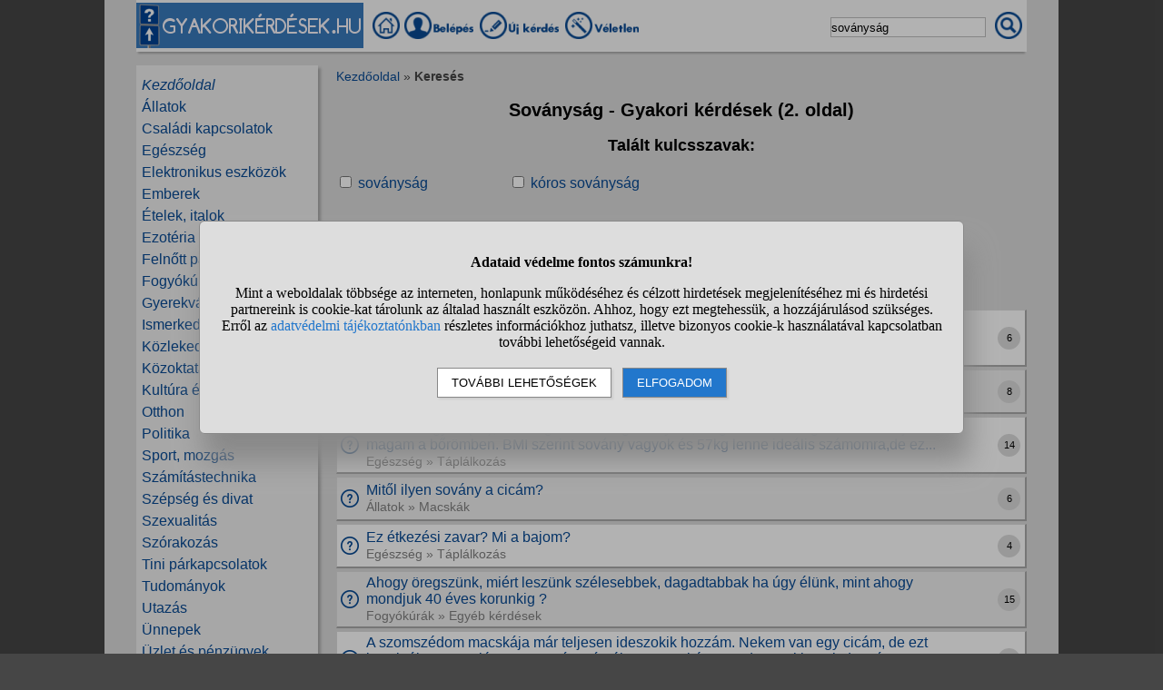

--- FILE ---
content_type: text/html; charset=UTF-8
request_url: https://www.gyakorikerdesek.hu/kereses.php?keres=sov%C3%A1nys%C3%A1g&oldal=2
body_size: 5669
content:
<!DOCTYPE html>
<html lang="hu">
<head>
<meta name="viewport" content="width=device-width, initial-scale=1">
<meta charset="utf-8">
<title>Soványság - Gyakori kérdések (2. oldal) (2. oldal)</title>
<meta name="description" content="Soványság - Kérdések (2. oldal) a témában. 2. oldal. (2. oldal)">
<meta name="keywords" content="">
<meta property="og:title" content="Soványság - Gyakori kérdések (2. oldal) (2. oldal)">
<meta property="og:description" content="Soványság - Kérdések (2. oldal) a témában. 2. oldal. (2. oldal)">
<meta property="og:type" content="website">
<meta property="og:image" content="//static.gyakorikerdesek.hu/p/logo.jpg">
<link rel="shortcut icon" href="//static.gyakorikerdesek.hu/favicon.ico">
<link rel="apple-touch-icon" sizes="144x144" href="//static.gyakorikerdesek.hu/apple-touch-icon-144x144.png">
<meta name="msapplication-TileColor" content="#FFFFFF">
<meta name="msapplication-TileImage" content="//static.gyakorikerdesek.hu/mstile-144x144.png">
<style>
BODY{ font-size: 100%; margin: 0; padding: 0; text-align: center; width: 100%; font-family: sans-serif;} #main{ margin: 0 auto; text-align: left; border: 0; width: 980px;} .flex{ display: flex; flex-wrap: wrap;} .menu1{ margin-bottom: 15px; padding-top: 3px;} .menu1 A{ display: inline-block; height: 35px;} .menu1 INPUT, .menu1 SELECT{ height: 20px; padding: 0;} .menu2{ width: 200px; line-height: 24px; margin-bottom: 20px; padding: 10px 0 10px 0;} .menu{ padding: 0 6px 0 6px;} .menu A{ text-decoration: none;} .menu A:hover{ text-decoration: underline;} #main1{ width: 200px; margin-right: 20px;} #main2{ width: 760px; padding-top: 5px;} A{ cursor: pointer; text-decoration: none;} A:hover{ text-decoration: underline;} #siteinfo{ width: 100%; text-align: center; font-size: 90%; margin-top: 50px; padding-top: 5px;} .betoltesikon{ background-image: url("//static.gyakorikerdesek.hu/p/betoltes.gif"); width: 37px; height: 37px; display: block; margin: 10px auto 10px auto;} BUTTON{ padding: 5px 10px 5px 10px;} BUTTON:hover{ cursor: pointer;} H1{ font-size: 125%; text-align: center;} H2{ font-size: 115%; text-align: center;} H3{ font-size: 105%;} .morzsamenu{ font-size: 85%; padding: 0 4px 5px 0;} .hiba{ font-size: 110%; font-weight: bold; text-align: center; padding: 5px; margin: 10px auto 10px auto;} .ok{ font-weight: bold; width: 90%; padding: 15px; margin: 10px auto 10px auto; text-align: center;} UL{ text-align: left;} #main{ background-color: #dcdcdc;} BODY{ background-color: #dcdcdc;} @media only screen and (min-width: 1081px){ HTML{ background-color: #464646;} BODY{ background-color: #464646; margin: 0 auto;} #main{ padding: 0 35px;}} .menu1{ background-color: #fafafa; box-shadow: 0 4px 2px -2px darkgray;} .menu1 A:hover{ background-color: #f7f7f7; box-shadow: 1px 1px 1px #cccccc;} .menu1 INPUT, .menu1 SELECT{ border: solid #bfbfbf 1px;} .menu2{ background-color: #efefef; box-shadow: 3px 3px 3px #aaaaaa;} A{ color: #084a94;} #siteinfo{ border-top: solid #aaaaaa 1px;} BUTTON{ border: solid #888888 1px; background-color: #cad8e8; box-shadow: 2px 2px 2px #cdcdcd;} BUTTON:hover{ border: solid black 1px; background-color: #cdcdcd;} .morzsamenu{ color: #464646;} .morzsamenu A{ color: #084a94;} .hiba{ color: #880000;} .hiba A{ color: #440000;} .ok{ border: solid #8888dd 1px; box-shadow: 2px 4px 4px #464646;} .kereses_folyamatban{ justify-content: space-around; width: 300px; text-align: center; margin: 20px auto 0 auto; padding: 10px; color: #800000; font-weight: bold;} #stialert{ position: fixed; height: 100vh; margin: 0; padding: 0; background-color: rgba(0,0,0,0.3); font-size: 16px;}
#stialert A{ color: #27c;}
#stialert BUTTON{ display: inline-block; width: auto; padding: 8px 15px; margin: 3px 0; text-transform: uppercase; background-color: #fff; color: #000;}
#stialert #stidiv{ position: relative; width: 800px; max-width: 78%; max-height: 80%; padding: 20px; background-color: #ddd; border: solid #888888 1px; border-radius: 6px; box-shadow: 5px 30px 30px #888888; text-align: center; overflow-x: hidden; overflow-y: auto;}
#stialert SPAN{ white-space: nowrap;}
#stialert .sti_valasztas{ display: flex; justify-content: space-between; margin: 10px 0;}
</style>
<script>
function e(s){ return(document.getElementById(s));}
function cookienemok(){ if(confirm("Ehhez a művelethez szükség van a cookie-k használatára. Engedélyezed ezt a weboldal számára?")){ ccookie("cookieok",new Date().getTime(),0,94608000); return false;} else return true;}
function gcookie(s){ var re=new RegExp(s+"=([^;]+)"); var value=re.exec(document.cookie); return(value!=null ? unescape(value[1]):null);}
function ccookie(nev,ertek,uzenet,exp){
 uzenet=(typeof uzenet!=="undefined" ? uzenet:1); exp=(typeof exp!=="undefined" ? exp:(ertek=="" ? -1:0));
 if(nev!="cookieok" && !gcookie("cookieok")){ if(uzenet==0 || cookienemok()) return(0);}
 if(exp!=0){ var t=new Date().getTime()+(exp*1000),d=new Date(); d.setTime(t);}
 document.cookie=encodeURIComponent(nev)+"="+encodeURIComponent(ertek)+"; path=/; "+(exp!="" ? "expires="+d.toGMTString()+"; ":"")+"domain=gyakorikerdesek.hu"; return(1);
}
function displayset(s,n){ if(e(s)!==null) e(s).style.display=(n==2 ? "flex": (n==1 ? "block":"none"));}
var betoltesalatt=0;
function betoltes(res,mode){
 if(mode==0){ betoltesalatt=1; displayset(res,0); e(res).innerHTML="<span class=\"betoltesikon\"></span>"; setTimeout(function(){ betoltes(res,1);},300);}
 else if(mode==1 && betoltesalatt==1) displayset(res,1);
}
function classdel(c){ var x=document.getElementsByClassName(c); for(var i=0;i<x.length;i++) x[i].innerHTML="";}
function ugras(el){
 el=e(el); etop=el.offsetTop; wtop=window.scrollY; wbottom=wtop+window.innerHeight;
 if(etop>=wbottom || etop<=wtop) window.scrollTo(0,Math.max(etop-50,0));
}
voltres=[];
function getscript(js,res){
 if(res!=""){
  if(this.className!=e(res).className){ if(e(res).innerHTML!="" && voltres[res]==js){ e(res).innerHTML=""; return;} classdel(e(res).className);}
  if(res!="res"){ displayset(res,1); ugras(res); betoltes(res,0);}
 }
 voltres[res]=js;
 var jss=document.createElement("script"); jss.type="text/javascript"; jss.src=js; jss.async=true;
 document.getElementsByTagName("head")[0].appendChild(jss);
}
function sti_allitas(n,ertek){ document.getElementById(n).innerHTML=document.getElementById(n).innerHTML.replace((ertek=="BE" ? "BE":"KI"),(ertek=="BE" ? "KI":"BE"));}
function sti_meret(){ dd=document.getElementById("stidiv"); dd.style.left=((o.offsetWidth-dd.offsetWidth)/2)+"px"; dd.style.top=((o.offsetHeight-dd.offsetHeight)/2)+"px";}
function stialert(){
 d=document;
 if(document.getElementById("stialert")) return(null);
 o=d.getElementsByTagName("html")[0].appendChild(d.createElement("div")); o.id="stialert";
 d.body.style.position="absolute"; o.style.width=d.body.offsetWidth+"px";
 o.innerHTML="<div id=\"stidiv\"><p><b>Adataid védelme fontos számunkra!</b></p><p>Mint a weboldalak többsége az interneten, honlapunk működéséhez és célzott hirdetések megjelenítéséhez mi és hirdetési partnereink is cookie-kat tárolunk az általad használt eszközön. Ahhoz, hogy ezt megtehessük, a hozzájárulásod szükséges. Erről az <a href=\"/adatvedelem\">adatvédelmi tájékoztatónkban</a> részletes információkhoz juthatsz, illetve bizonyos cookie-k használatával kapcsolatban további lehetőségeid vannak.</p><p><button onclick='sti_lehetosegek();'>További lehetőségek</button> &nbsp; <button onclick='sti_mentes();' style=\"background-color: #27c; color: #fff;\">Elfogadom</button></p></div>";
 sti_meret();
}
function sti_kiir(n){
 if(n=="") be=1; else if(sti_ertek!=-1 && sti_ertek!=null) be=2; else be=0;
 return("<span"+(be!=1 ? " style=\"cursor: pointer; color: #27c;\" onclick='sti_allitas(\""+n+"\",this.innerHTML);'":"")+">"+(be>0 ? "BE":"KI")+"</span>");
}
function sti_valasztas(t,r,n){
 return("<div class=\"sti_valasztas\"><div style=\"text-align: left;\"><b>"+t+":</b>"+(n=="" ? " (nem kikapcsolható)":"")+"<br><small>"+r+"</small></div><div id='"+n+"'>"+sti_kiir(n)+"</div></div>");
}
function sti_lehetosegek(){
 document.getElementById("stidiv").innerHTML="<p>A weboldalunk és hirdetési partnereink által használt cookie-kat két részre bontottuk. A működéshez feltétlen szükségesek kikapcsolására nincs lehetőséged. A személyre szabottabb hirdetésekkel számodra érdekesebb reklámok jelenhetnek meg. Amennyiben ezt nem szeretnéd, elutasíthatod. További információkat az <a href=\"/adatvedelem\">adatvédelmi tájékoztatónkban</a> olvashatsz.</b></p>"+sti_valasztas("Az oldal működéséhez szükséges cookie-k","Szükségesek a belépés/regisztráció esetén történő azonosításhoz","")+sti_valasztas("Személyre szabott hirdetések megjelenítéséhez szükséges cookie-k","A célzott hirdetések korábban gyűjtött adatokon alapulnak, illetve adatokat gyűjthetnek a hirdetés célzásához<br>Ezek a hirdetések további cookie-kat használhatnak a gyakoriságkorlátozáshoz, összesített jelentésekhez és visszaélések elleni intézkedések céljából","stiok")+(sti_ertek!=null ? "<div class=\"sti_valasztas\"><div style=\"text-align: left;\"><a onclick='sti_visszavonas();' style=\"cursor: pointer;\">Korábbi hozzájárulás visszavonása</a><br><small>Ha visszavonod a korábbi nyilatkozatod, ezt úgy tekintjük, hogy a weboldalunk működéséhez szükséges cookie-k használatát sem engedélyezed. Enélkül viszont a honlapunk tartalmát sem fogod elérni.</small></div></div>":"")+"<p><button onclick='sti_mentes();'>Beállítások mentése</button></p>";
 sti_meret();
}
function sti_mentes(){
 c=document.getElementById("stiok");
 t=new Date().getTime(); d=new Date(); d.setTime(t+31536000000); if(c && c.innerHTML.indexOf(">KI<")!==-1) t=-1;
 document.cookie=encodeURIComponent("cookieok")+"="+encodeURIComponent(t)+"; path=/; expires="+d.toGMTString()+"; domain="+window.location.hostname.replace("www.","");
 if(sti_ertek!=null && (sti_ertek==t || (sti_ertek>-1 && t>-1))){ document.getElementsByTagName("html")[0].removeChild(document.getElementById("stialert")); sti_ertek=t;} else window.location.reload(false);
}
function sti_visszavonas(){
 t=new Date().getTime(); d=new Date(); d.setTime(t-1);
 document.cookie=encodeURIComponent("cookieok")+"="+encodeURIComponent(t)+"; path=/; expires="+d.toGMTString()+"; domain="+window.location.hostname.replace("www.","");
 document.getElementById("stidiv").innerHTML="<p><b>Visszavontad a cookie-k használatát lehetővé tevő hozzájárulásodat.</b></p><p>A weboldalunk használatához feltétlenül szükséges cookie-k nélkül a honlapunk tartalmát nem éred el. Ha a későbbiekben meggondolnád magad, a honlap újbóli meglátogatásakor újra dönthetsz a cookie-król.</p>";
}
var re=new RegExp("cookieok=([^;]+)"); var sti_ertek=re.exec(document.cookie); sti_ertek=(sti_ertek!=null ? unescape(sti_ertek[1]):null);

</script>


</head>
<body>

<div id="main">
<div class="flex menu1" style="align-items: center; flex-wrap: nowrap;">
<div><img src="//static.gyakorikerdesek.hu/p/fejlec_desktop.png" alt="fejléc" style="width: 250px; height: 50px; margin-right: 10px; cursor: pointer;" onclick='location.href="/";'></div>
<div>
<a href="/" title="Gyakorikérdések kezdőoldal"><img src="//static.gyakorikerdesek.hu/p/desktopmenu_kezdooldal.png" alt="Gyakori kérdések" style="width: 30px; height: 30px;"></a>
 <a href="/belepes"><img src='//static.gyakorikerdesek.hu/p/desktopmenu_sajat.png' alt='Belépés' title="Belépés - Regisztráció"></a> <a href="/belepes"><img src="//static.gyakorikerdesek.hu/p/desktopmenu_uj.png" alt="Új kérdés" title="Új kérdés"></a> <a href="/egy_veletlen_kerdes" title="Egy véletlen kérdés"><img src="//static.gyakorikerdesek.hu/p/desktopmenu_veletlen.png" alt="Véletlen kérdés" style="width: 84px; height: 30px;"></a>
</div>
<form id="keresesform" action="/kereses.php" method="get" onsubmit='if(e("keres").value.trim()!="") window.open("/kereses.php?keres="+e("keres").value.trim()+(e("kategoria") && e("kategoria").value!="0" ? "&kategoria="+e("kategoria").value:""),"_self"); return false;' style="margin-left: auto;">
<div class="flex" style="align-items: center;">
<div><input type="text" id="keres" name="keres" value='soványság' size="20" maxlength="50" title="Keresett szó"></div>
<div style="margin: 0 5px 0 10px;"><img src="//static.gyakorikerdesek.hu/p/mobilmenu_kereses.png" alt="Keresés" onclick='e("keresesform").onsubmit();' style="cursor: pointer; width: 30px; height: 30px;"></div>
</div></form>
</div>
<div class="flex" style="flex-wrap: nowrap;">
<div id="main1">

<div class="menu2"><div id="alkategoria" class="menu"><div><i><a href='/'>Kezdőoldal</a></i></div><div><a href='/allatok'>Állatok</a></div><div><a href='/csaladi-kapcsolatok'>Családi kapcsolatok</a></div><div><a href='/egeszseg'>Egészség</a></div><div><a href='/elektronikus-eszkozok'>Elektronikus eszközök</a></div><div><a href='/emberek'>Emberek</a></div><div><a href='/etelek-italok'>Ételek, italok</a></div><div><a href='/ezoteria'>Ezotéria</a></div><div><a href='/felnott-parkapcsolatok'>Felnőtt párkapcsolatok</a></div><div><a href='/fogyokurak'>Fogyókúrák</a></div><div><a href='/gyerekvallalas-neveles'>Gyerekvállalás, nevelés</a></div><div><a href='/ismerkedes'>Ismerkedés</a></div><div><a href='/kozlekedes'>Közlekedés</a></div><div><a href='/kozoktatas-tanfolyamok'>Közoktatás, tanfolyamok</a></div><div><a href='/kultura-es-kozosseg'>Kultúra és közösség</a></div><div><a href='/otthon'>Otthon</a></div><div><a href='/politika'>Politika</a></div><div><a href='/sport-mozgas'>Sport, mozgás</a></div><div><a href='/szamitastechnika'>Számítástechnika</a></div><div><a href='/szepseg-es-divat'>Szépség és divat</a></div><div><a href='/szexualitas'>Szexualitás</a></div><div><a href='/szorakozas'>Szórakozás</a></div><div><a href='/tini-parkapcsolatok'>Tini párkapcsolatok</a></div><div><a href='/tudomanyok'>Tudományok</a></div><div><a href='/utazas'>Utazás</a></div><div><a href='/unnepek'>Ünnepek</a></div><div><a href='/uzlet-es-penzugyek'>Üzlet és pénzügyek</a></div><div><a href='/egyeb-kerdesek'>Egyéb kérdések</a></div></div></div></div><div id="main2"><div class="morzsamenu"><a href='/' title="Gyakorikerdesek">Kezdőoldal</a> &raquo; <b>Keresés</b></div>
<h1>Soványság - Gyakori kérdések (2. oldal)</h1>
<div id="kereses_div"><div class="flex kereses_folyamatban">
A keresés folyamatban!<br>Kérlek, várj!</div></div><div id="res2"></div><script>getscript("/jquery/kereses_hatterben.php?keres=sov%C3%A1nys%C3%A1g&oldal=2","res2");</script></div></div>
<div id="siteinfo">
<button onclick='if(!gcookie("cookieok") && cookienemok()) return false; ccookie("sotet_mod","1768777800",1209600); location.reload(false);'>Sötét mód bekapcsolása</button><br><br>

Minden jog fenntartva &#169; 2026, www.gyakorikerdesek.hu<br>
<a href="/help">GYIK</a> |
<a href="/felhasznaloi_szabalyzat">Szabályzat</a> |
<a href="/jogi_nyilatkozat">Jogi nyilatkozat</a> |
<a href="/adatvedelem">Adatvédelem</a> | <a href="#" onclick='stialert(); sti_lehetosegek();'>Cookie beállítások</a> |
<a href="//www.webminute.hu/" target="_blank">WebMinute Kft.</a> |
<a href="/facebook" target="_blank">Facebook</a> |
Kapcsolat: <span style="white-space: nowrap;">info(kukac)gyakorikerdesek.hu</span>
<br><br>
<div style="text-align: center;">A weboldalon megjelenő anyagok nem minősülnek szerkesztői tartalomnak, előzetes ellenőrzésen nem esnek át, az üzemeltető véleményét nem tükrözik.<br>Ha kifogással szeretne élni valamely tartalommal kapcsolatban, kérjük jelezze e-mailes elérhetőségünkön!</div>
</div>
</div>
<div id="res"></div>
<script>stialert();</script></body>
</html>


--- FILE ---
content_type: text/html; charset=UTF-8
request_url: https://www.gyakorikerdesek.hu/kereses.php?keres=sov%C3%A1nys%C3%A1g&oldal=2
body_size: 9012
content:
<!DOCTYPE html>
<html lang="hu">
<head>
<meta name="viewport" content="width=device-width, initial-scale=1">
<meta charset="utf-8">
<title>Soványság - Gyakori kérdések (2. oldal) (2. oldal)</title>
<meta name="description" content="Soványság - Kérdések (2. oldal) a témában. 2. oldal. Pl. Ez az okos értelmes emberekhez szól! Kérlek ennek tudatában válaszolj! Mivel etesek egy nagyon lefogyott lovat? (2. oldal)">
<meta name="keywords" content="soványság, kérdések, válaszok">
<meta property="og:title" content="Soványság - Gyakori kérdések (2. oldal) (2. oldal)">
<meta property="og:description" content="Soványság - Kérdések (2. oldal) a témában. 2. oldal. Pl. Ez az okos értelmes emberekhez szól! Kérlek ennek tudatában válaszolj! Mivel etesek egy nagyon lefogyott lovat? (2. oldal)">
<meta property="og:type" content="website">
<meta property="og:image" content="//static.gyakorikerdesek.hu/p/logo.jpg">
<link rel="shortcut icon" href="//static.gyakorikerdesek.hu/favicon.ico">
<link rel="apple-touch-icon" sizes="144x144" href="//static.gyakorikerdesek.hu/apple-touch-icon-144x144.png">
<meta name="msapplication-TileColor" content="#FFFFFF">
<meta name="msapplication-TileImage" content="//static.gyakorikerdesek.hu/mstile-144x144.png">
<style>
BODY{ font-size: 100%; margin: 0; padding: 0; text-align: center; width: 100%; font-family: sans-serif;} #main{ margin: 0 auto; text-align: left; border: 0; width: 980px;} .flex{ display: flex; flex-wrap: wrap;} .menu1{ margin-bottom: 15px; padding-top: 3px;} .menu1 A{ display: inline-block; height: 35px;} .menu1 INPUT, .menu1 SELECT{ height: 20px; padding: 0;} .menu2{ width: 200px; line-height: 24px; margin-bottom: 20px; padding: 10px 0 10px 0;} .menu{ padding: 0 6px 0 6px;} .menu A{ text-decoration: none;} .menu A:hover{ text-decoration: underline;} #main1{ width: 200px; margin-right: 20px;} #main2{ width: 760px; padding-top: 5px;} A{ cursor: pointer; text-decoration: none;} A:hover{ text-decoration: underline;} #siteinfo{ width: 100%; text-align: center; font-size: 90%; margin-top: 50px; padding-top: 5px;} .betoltesikon{ background-image: url("//static.gyakorikerdesek.hu/p/betoltes.gif"); width: 37px; height: 37px; display: block; margin: 10px auto 10px auto;} BUTTON{ padding: 5px 10px 5px 10px;} BUTTON:hover{ cursor: pointer;} H1{ font-size: 125%; text-align: center;} H2{ font-size: 115%; text-align: center;} H3{ font-size: 105%;} .morzsamenu{ font-size: 85%; padding: 0 4px 5px 0;} .hiba{ font-size: 110%; font-weight: bold; text-align: center; padding: 5px; margin: 10px auto 10px auto;} .ok{ font-weight: bold; width: 90%; padding: 15px; margin: 10px auto 10px auto; text-align: center;} UL{ text-align: left;} #main{ background-color: #dcdcdc;} BODY{ background-color: #dcdcdc;} @media only screen and (min-width: 1081px){ HTML{ background-color: #464646;} BODY{ background-color: #464646; margin: 0 auto;} #main{ padding: 0 35px;}} .menu1{ background-color: #fafafa; box-shadow: 0 4px 2px -2px darkgray;} .menu1 A:hover{ background-color: #f7f7f7; box-shadow: 1px 1px 1px #cccccc;} .menu1 INPUT, .menu1 SELECT{ border: solid #bfbfbf 1px;} .menu2{ background-color: #efefef; box-shadow: 3px 3px 3px #aaaaaa;} A{ color: #084a94;} #siteinfo{ border-top: solid #aaaaaa 1px;} BUTTON{ border: solid #888888 1px; background-color: #cad8e8; box-shadow: 2px 2px 2px #cdcdcd;} BUTTON:hover{ border: solid black 1px; background-color: #cdcdcd;} .morzsamenu{ color: #464646;} .morzsamenu A{ color: #084a94;} .hiba{ color: #880000;} .hiba A{ color: #440000;} .ok{ border: solid #8888dd 1px; box-shadow: 2px 4px 4px #464646;} .kulcsszo_lista{ width: 100%;} .kulcsszo_lista DIV{ width: 25%; margin: 5px 0 5px 0;} .kulcsszo_lista SPAN{ color: #666666;} .oldalszamok{ margin: 20px 0 20px 0; text-align: center;} .oldalszamok A, .oldalszamok SPAN{ display: inline-block; border: solid gray 1px; padding: 3px; background-color: white; min-width: 15px; font-weight: bold; border-radius: 5px;}.oldalszamok A:hover:not(.active){ background-color: #ddd;} .kerdes_normal{ background-image: url("//static.gyakorikerdesek.hu/p/kerdes_normal.png"); background-size: auto; width: 20px; height: 20px; min-width: 20px; max-width: 20px; margin: 1px 8px 1px 4px; padding: 0;} .kerdeslista{ background-color: white; text-align: left; border: solid #dddddd 1px; border-right: solid #aaaaaa 2px; border-bottom: solid #aaaaaa 2px; margin: 3px 0 3px 0; padding: 3px 0 3px 0; align-items: center; min-height: 40px;} .kerdeslista_szoveg{ word-break: break-word; max-width: 630px;} .kerdeslista_valasz{ margin: 0 5px 0 auto; border-radius: 50%; background-color: #dcdcdc; width: 25px; height: 25px; line-height: 25px; min-width: 25px; max-width: 25px; text-align: center; font-size: 11px;} .sor{ background-color: #efefef;} .kerdes_alatt{ font-size: 95%; color: #808080;} .sajnosmeg{ text-align: center; font-weight: bold; margin: 20px 0 20px 0;} #stialert{ position: fixed; height: 100vh; margin: 0; padding: 0; background-color: rgba(0,0,0,0.3); font-size: 16px;}
#stialert A{ color: #27c;}
#stialert BUTTON{ display: inline-block; width: auto; padding: 8px 15px; margin: 3px 0; text-transform: uppercase; background-color: #fff; color: #000;}
#stialert #stidiv{ position: relative; width: 800px; max-width: 78%; max-height: 80%; padding: 20px; background-color: #ddd; border: solid #888888 1px; border-radius: 6px; box-shadow: 5px 30px 30px #888888; text-align: center; overflow-x: hidden; overflow-y: auto;}
#stialert SPAN{ white-space: nowrap;}
#stialert .sti_valasztas{ display: flex; justify-content: space-between; margin: 10px 0;}
</style>
<script>
function e(s){ return(document.getElementById(s));}
function cookienemok(){ if(confirm("Ehhez a művelethez szükség van a cookie-k használatára. Engedélyezed ezt a weboldal számára?")){ ccookie("cookieok",new Date().getTime(),0,94608000); return false;} else return true;}
function gcookie(s){ var re=new RegExp(s+"=([^;]+)"); var value=re.exec(document.cookie); return(value!=null ? unescape(value[1]):null);}
function ccookie(nev,ertek,uzenet,exp){
 uzenet=(typeof uzenet!=="undefined" ? uzenet:1); exp=(typeof exp!=="undefined" ? exp:(ertek=="" ? -1:0));
 if(nev!="cookieok" && !gcookie("cookieok")){ if(uzenet==0 || cookienemok()) return(0);}
 if(exp!=0){ var t=new Date().getTime()+(exp*1000),d=new Date(); d.setTime(t);}
 document.cookie=encodeURIComponent(nev)+"="+encodeURIComponent(ertek)+"; path=/; "+(exp!="" ? "expires="+d.toGMTString()+"; ":"")+"domain=gyakorikerdesek.hu"; return(1);
}
function displayset(s,n){ if(e(s)!==null) e(s).style.display=(n==2 ? "flex": (n==1 ? "block":"none"));}
var betoltesalatt=0;
function betoltes(res,mode){
 if(mode==0){ betoltesalatt=1; displayset(res,0); e(res).innerHTML="<span class=\"betoltesikon\"></span>"; setTimeout(function(){ betoltes(res,1);},300);}
 else if(mode==1 && betoltesalatt==1) displayset(res,1);
}
function classdel(c){ var x=document.getElementsByClassName(c); for(var i=0;i<x.length;i++) x[i].innerHTML="";}
function ugras(el){
 el=e(el); etop=el.offsetTop; wtop=window.scrollY; wbottom=wtop+window.innerHeight;
 if(etop>=wbottom || etop<=wtop) window.scrollTo(0,Math.max(etop-50,0));
}
voltres=[];
function getscript(js,res){
 if(res!=""){
  if(this.className!=e(res).className){ if(e(res).innerHTML!="" && voltres[res]==js){ e(res).innerHTML=""; return;} classdel(e(res).className);}
  if(res!="res"){ displayset(res,1); ugras(res); betoltes(res,0);}
 }
 voltres[res]=js;
 var jss=document.createElement("script"); jss.type="text/javascript"; jss.src=js; jss.async=true;
 document.getElementsByTagName("head")[0].appendChild(jss);
}
function sti_allitas(n,ertek){ document.getElementById(n).innerHTML=document.getElementById(n).innerHTML.replace((ertek=="BE" ? "BE":"KI"),(ertek=="BE" ? "KI":"BE"));}
function sti_meret(){ dd=document.getElementById("stidiv"); dd.style.left=((o.offsetWidth-dd.offsetWidth)/2)+"px"; dd.style.top=((o.offsetHeight-dd.offsetHeight)/2)+"px";}
function stialert(){
 d=document;
 if(document.getElementById("stialert")) return(null);
 o=d.getElementsByTagName("html")[0].appendChild(d.createElement("div")); o.id="stialert";
 d.body.style.position="absolute"; o.style.width=d.body.offsetWidth+"px";
 o.innerHTML="<div id=\"stidiv\"><p><b>Adataid védelme fontos számunkra!</b></p><p>Mint a weboldalak többsége az interneten, honlapunk működéséhez és célzott hirdetések megjelenítéséhez mi és hirdetési partnereink is cookie-kat tárolunk az általad használt eszközön. Ahhoz, hogy ezt megtehessük, a hozzájárulásod szükséges. Erről az <a href=\"/adatvedelem\">adatvédelmi tájékoztatónkban</a> részletes információkhoz juthatsz, illetve bizonyos cookie-k használatával kapcsolatban további lehetőségeid vannak.</p><p><button onclick='sti_lehetosegek();'>További lehetőségek</button> &nbsp; <button onclick='sti_mentes();' style=\"background-color: #27c; color: #fff;\">Elfogadom</button></p></div>";
 sti_meret();
}
function sti_kiir(n){
 if(n=="") be=1; else if(sti_ertek!=-1 && sti_ertek!=null) be=2; else be=0;
 return("<span"+(be!=1 ? " style=\"cursor: pointer; color: #27c;\" onclick='sti_allitas(\""+n+"\",this.innerHTML);'":"")+">"+(be>0 ? "BE":"KI")+"</span>");
}
function sti_valasztas(t,r,n){
 return("<div class=\"sti_valasztas\"><div style=\"text-align: left;\"><b>"+t+":</b>"+(n=="" ? " (nem kikapcsolható)":"")+"<br><small>"+r+"</small></div><div id='"+n+"'>"+sti_kiir(n)+"</div></div>");
}
function sti_lehetosegek(){
 document.getElementById("stidiv").innerHTML="<p>A weboldalunk és hirdetési partnereink által használt cookie-kat két részre bontottuk. A működéshez feltétlen szükségesek kikapcsolására nincs lehetőséged. A személyre szabottabb hirdetésekkel számodra érdekesebb reklámok jelenhetnek meg. Amennyiben ezt nem szeretnéd, elutasíthatod. További információkat az <a href=\"/adatvedelem\">adatvédelmi tájékoztatónkban</a> olvashatsz.</b></p>"+sti_valasztas("Az oldal működéséhez szükséges cookie-k","Szükségesek a belépés/regisztráció esetén történő azonosításhoz","")+sti_valasztas("Személyre szabott hirdetések megjelenítéséhez szükséges cookie-k","A célzott hirdetések korábban gyűjtött adatokon alapulnak, illetve adatokat gyűjthetnek a hirdetés célzásához<br>Ezek a hirdetések további cookie-kat használhatnak a gyakoriságkorlátozáshoz, összesített jelentésekhez és visszaélések elleni intézkedések céljából","stiok")+(sti_ertek!=null ? "<div class=\"sti_valasztas\"><div style=\"text-align: left;\"><a onclick='sti_visszavonas();' style=\"cursor: pointer;\">Korábbi hozzájárulás visszavonása</a><br><small>Ha visszavonod a korábbi nyilatkozatod, ezt úgy tekintjük, hogy a weboldalunk működéséhez szükséges cookie-k használatát sem engedélyezed. Enélkül viszont a honlapunk tartalmát sem fogod elérni.</small></div></div>":"")+"<p><button onclick='sti_mentes();'>Beállítások mentése</button></p>";
 sti_meret();
}
function sti_mentes(){
 c=document.getElementById("stiok");
 t=new Date().getTime(); d=new Date(); d.setTime(t+31536000000); if(c && c.innerHTML.indexOf(">KI<")!==-1) t=-1;
 document.cookie=encodeURIComponent("cookieok")+"="+encodeURIComponent(t)+"; path=/; expires="+d.toGMTString()+"; domain="+window.location.hostname.replace("www.","");
 if(sti_ertek!=null && (sti_ertek==t || (sti_ertek>-1 && t>-1))){ document.getElementsByTagName("html")[0].removeChild(document.getElementById("stialert")); sti_ertek=t;} else window.location.reload(false);
}
function sti_visszavonas(){
 t=new Date().getTime(); d=new Date(); d.setTime(t-1);
 document.cookie=encodeURIComponent("cookieok")+"="+encodeURIComponent(t)+"; path=/; expires="+d.toGMTString()+"; domain="+window.location.hostname.replace("www.","");
 document.getElementById("stidiv").innerHTML="<p><b>Visszavontad a cookie-k használatát lehetővé tevő hozzájárulásodat.</b></p><p>A weboldalunk használatához feltétlenül szükséges cookie-k nélkül a honlapunk tartalmát nem éred el. Ha a későbbiekben meggondolnád magad, a honlap újbóli meglátogatásakor újra dönthetsz a cookie-król.</p>";
}
var re=new RegExp("cookieok=([^;]+)"); var sti_ertek=re.exec(document.cookie); sti_ertek=(sti_ertek!=null ? unescape(sti_ertek[1]):null);

</script>


</head>
<body>

<div id="main">
<div class="flex menu1" style="align-items: center; flex-wrap: nowrap;">
<div><img src="//static.gyakorikerdesek.hu/p/fejlec_desktop.png" alt="fejléc" style="width: 250px; height: 50px; margin-right: 10px; cursor: pointer;" onclick='location.href="/";'></div>
<div>
<a href="/" title="Gyakorikérdések kezdőoldal"><img src="//static.gyakorikerdesek.hu/p/desktopmenu_kezdooldal.png" alt="Gyakori kérdések" style="width: 30px; height: 30px;"></a>
 <a href="/belepes"><img src='//static.gyakorikerdesek.hu/p/desktopmenu_sajat.png' alt='Belépés' title="Belépés - Regisztráció"></a> <a href="/belepes"><img src="//static.gyakorikerdesek.hu/p/desktopmenu_uj.png" alt="Új kérdés" title="Új kérdés"></a> <a href="/egy_veletlen_kerdes" title="Egy véletlen kérdés"><img src="//static.gyakorikerdesek.hu/p/desktopmenu_veletlen.png" alt="Véletlen kérdés" style="width: 84px; height: 30px;"></a>
</div>
<form id="keresesform" action="/kereses.php" method="get" onsubmit='if(e("keres").value.trim()!="") window.open("/kereses.php?keres="+e("keres").value.trim()+(e("kategoria") && e("kategoria").value!="0" ? "&kategoria="+e("kategoria").value:""),"_self"); return false;' style="margin-left: auto;">
<div class="flex" style="align-items: center;">
<div><input type="text" id="keres" name="keres" value='soványság' size="20" maxlength="50" title="Keresett szó"></div>
<div style="margin: 0 5px 0 10px;"><img src="//static.gyakorikerdesek.hu/p/mobilmenu_kereses.png" alt="Keresés" onclick='e("keresesform").onsubmit();' style="cursor: pointer; width: 30px; height: 30px;"></div>
</div></form>
</div>
<div class="flex" style="flex-wrap: nowrap;">
<div id="main1">

<div class="menu2"><div id="alkategoria" class="menu"><div><i><a href='/'>Kezdőoldal</a></i></div><div><a href='/allatok'>Állatok</a></div><div><a href='/csaladi-kapcsolatok'>Családi kapcsolatok</a></div><div><a href='/egeszseg'>Egészség</a></div><div><a href='/elektronikus-eszkozok'>Elektronikus eszközök</a></div><div><a href='/emberek'>Emberek</a></div><div><a href='/etelek-italok'>Ételek, italok</a></div><div><a href='/ezoteria'>Ezotéria</a></div><div><a href='/felnott-parkapcsolatok'>Felnőtt párkapcsolatok</a></div><div><a href='/fogyokurak'>Fogyókúrák</a></div><div><a href='/gyerekvallalas-neveles'>Gyerekvállalás, nevelés</a></div><div><a href='/ismerkedes'>Ismerkedés</a></div><div><a href='/kozlekedes'>Közlekedés</a></div><div><a href='/kozoktatas-tanfolyamok'>Közoktatás, tanfolyamok</a></div><div><a href='/kultura-es-kozosseg'>Kultúra és közösség</a></div><div><a href='/otthon'>Otthon</a></div><div><a href='/politika'>Politika</a></div><div><a href='/sport-mozgas'>Sport, mozgás</a></div><div><a href='/szamitastechnika'>Számítástechnika</a></div><div><a href='/szepseg-es-divat'>Szépség és divat</a></div><div><a href='/szexualitas'>Szexualitás</a></div><div><a href='/szorakozas'>Szórakozás</a></div><div><a href='/tini-parkapcsolatok'>Tini párkapcsolatok</a></div><div><a href='/tudomanyok'>Tudományok</a></div><div><a href='/utazas'>Utazás</a></div><div><a href='/unnepek'>Ünnepek</a></div><div><a href='/uzlet-es-penzugyek'>Üzlet és pénzügyek</a></div><div><a href='/egyeb-kerdesek'>Egyéb kérdések</a></div></div></div></div><div id="main2"><div class="morzsamenu"><a href='/' title="Gyakorikerdesek">Kezdőoldal</a> &raquo; <b>Keresés</b></div>
<h1>Soványság - Gyakori kérdések (2. oldal)</h1>
<h2>Talált kulcsszavak:</h2><div class="flex kulcsszo_lista"><div><input type="checkbox" id="chkb8113" onclick='alert("A kulcsszó figyelés beállításához be kell jelentkezned!"); location.href="/belepes";' class="check"> <a href='/kereses.php?keres=sov%C3%A1nys%C3%A1g'>soványság</a></div><div><input type="checkbox" id="chkb190135" onclick='alert("A kulcsszó figyelés beállításához be kell jelentkezned!"); location.href="/belepes";' class="check"> <a href='/kereses.php?keres=k%C3%B3ros+sov%C3%A1nys%C3%A1g'>kóros soványság</a></div></div><br><h2>Talált kérdések:</h2><div class="oldalszamok" style="text-align: center;"><a href='/kereses.php?keres=sov%C3%A1nys%C3%A1g' title="soványság">&#10094;&#10094;</a> <a href='/kereses.php?keres=sov%C3%A1nys%C3%A1g' title="soványság 1.">&#10094;</a>  <a href='/kereses.php?keres=sov%C3%A1nys%C3%A1g' title="soványság 1.">1</a>  <span style='background-color: #efefef; padding: 5px; font-weight: bold;'>2</span> <a href='/kereses.php?keres=sov%C3%A1nys%C3%A1g&oldal=3' title="soványság 3.">3</a>  <a href='/kereses.php?keres=sov%C3%A1nys%C3%A1g&oldal=4' title="soványság 4.">4</a>  <a href='/kereses.php?keres=sov%C3%A1nys%C3%A1g&oldal=5' title="soványság 5.">5</a>  <a href='/kereses.php?keres=sov%C3%A1nys%C3%A1g&oldal=6' title="soványság 6.">6</a>  <a href='/kereses.php?keres=sov%C3%A1nys%C3%A1g&oldal=7' title="soványság 7.">7</a>  <a href='/kereses.php?keres=sov%C3%A1nys%C3%A1g&oldal=8' title="soványság 8.">8</a>  <a href='/kereses.php?keres=sov%C3%A1nys%C3%A1g&oldal=9' title="soványság 9.">9</a>  <a href='/kereses.php?keres=sov%C3%A1nys%C3%A1g&oldal=10' title="soványság 10.">10</a> ... <a href='/kereses.php?keres=sov%C3%A1nys%C3%A1g&oldal=3' title="soványság 3.">&#10095;</a> <a href='/kereses.php?keres=sov%C3%A1nys%C3%A1g&oldal=93' title="soványság 93.">&#10095;&#10095;</a> </div>
<div class="flex kerdeslista" style="flex-wrap: nowrap;" id="k12852408"><div class="kerdes_normal"></div><div class="kerdeslista_szoveg"><a href='/allatok__lovak__12852408-ez-az-okos-ertelmes-emberekhez-szolkerlek-ennek-tudataban-valaszolj-mivel-et'>Ez az okos értelmes emberekhez szól!
Kérlek ennek tudatában válaszolj! Mivel etesek egy nagyon lefogyott lovat?</a><br><span class="kerdes_alatt"><a href='/allatok__lovak' class='kerdes_alatt'>Állatok &raquo; Lovak</a></span></div><div class="kerdeslista_valasz">6</div></div><div class="flex kerdeslista sor" style="flex-wrap: nowrap;" id="k12828270"><div class="kerdes_normal"></div><div class="kerdeslista_szoveg"><a href='/emberek__emberi-tulajdonsagok__12828270-kover-legyek-vagy-sovany'>Kövér legyek vagy sovány?</a><br><span class="kerdes_alatt"><a href='/emberek__emberi-tulajdonsagok' class='kerdes_alatt'>Emberek &raquo; Emberi tulajdonságok</a></span></div><div class="kerdeslista_valasz">8</div></div><div class="flex kerdeslista" style="flex-wrap: nowrap;" id="k12811730"><div class="kerdes_normal"></div><div class="kerdeslista_szoveg"><a href='/egeszseg__taplalkozas__12811730-162-cm-vagyok-4745-48-kg-kozt-mozog-a-sulyomde-igazan-45-46-kg-osan-erzem-jo' title="162 cm vagyok (47),45-48 kg közt mozog a súlyom,de igazán 45-46 kg-osan érzem jól magam a bőrömben. BMI szerint sovány vagyok és 57kg lenne ideális számomra,de ez irreális szerintem.BMI szerintem nem jól van meghatározva.Van valaki,aki hasonlóan van?">162 cm vagyok (47),45-48 kg közt mozog a súlyom,de igazán 45-46 kg-osan érzem jól magam a bőrömben. BMI szerint sovány vagyok és 57kg lenne ideális számomra,de ez...</a><br><span class="kerdes_alatt"><a href='/egeszseg__taplalkozas' class='kerdes_alatt'>Egészség &raquo; Táplálkozás</a></span></div><div class="kerdeslista_valasz">14</div></div><div class="flex kerdeslista sor" style="flex-wrap: nowrap;" id="k12784521"><div class="kerdes_normal"></div><div class="kerdeslista_szoveg"><a href='/allatok__macskak__12784521-mitol-ilyen-sovany-a-cicam'>Mitől ilyen sovány a cicám?</a><br><span class="kerdes_alatt"><a href='/allatok__macskak' class='kerdes_alatt'>Állatok &raquo; Macskák</a></span></div><div class="kerdeslista_valasz">6</div></div><div class="flex kerdeslista" style="flex-wrap: nowrap;" id="k12775197"><div class="kerdes_normal"></div><div class="kerdeslista_szoveg"><a href='/egeszseg__taplalkozas__12775197-ez-etkezesi-zavar-mi-a-bajom'>Ez étkezési zavar? Mi a bajom?</a><br><span class="kerdes_alatt"><a href='/egeszseg__taplalkozas' class='kerdes_alatt'>Egészség &raquo; Táplálkozás</a></span></div><div class="kerdeslista_valasz">4</div></div><div class="flex kerdeslista sor" style="flex-wrap: nowrap;" id="k12769251"><div class="kerdes_normal"></div><div class="kerdeslista_szoveg"><a href='/fogyokurak__egyeb-kerdesek__12769251-ahogy-oregszunk-miert-leszunk-szelesebbek-dagadtabbak-ha-ugy-elunk-mint-ahogy'>Ahogy öregszünk, miért leszünk szélesebbek, dagadtabbak ha úgy élünk, mint ahogy mondjuk 40 éves korunkig ?</a><br><span class="kerdes_alatt"><a href='/fogyokurak__egyeb-kerdesek' class='kerdes_alatt'>Fogyókúrák &raquo; Egyéb kérdések</a></span></div><div class="kerdeslista_valasz">15</div></div><div class="flex kerdeslista" style="flex-wrap: nowrap;" id="k12756368"><div class="kerdes_normal"></div><div class="kerdeslista_szoveg"><a href='/allatok__macskak__12756368-a-szomszedom-macskaja-mar-teljesen-ideszokik-hozzam-nekem-van-egy-cicam-de-ezt' title="A szomszédom macskája már teljesen ideszokik hozzám. Nekem van egy cicám, de ezt is sajnáltam mert lézeng a soványságtól. 
Egyszer kétszer adtam nrki enni, de már nem adok mit tegyek hogy elszoktassam?
Az a vicc hogy van gazdája ahol sok cica van">A szomszédom macskája már teljesen ideszokik hozzám. Nekem van egy cicám, de ezt is sajnáltam mert lézeng a soványságtól. 
Egyszer kétszer adtam nrki enni, de már...</a><br><span class="kerdes_alatt"><a href='/allatok__macskak' class='kerdes_alatt'>Állatok &raquo; Macskák</a></span></div><div class="kerdeslista_valasz">2</div></div><div class="flex kerdeslista sor" style="flex-wrap: nowrap;" id="k12747151"><div class="kerdes_normal"></div><div class="kerdeslista_szoveg"><a href='/egeszseg__egeszsegugyi-ellatasok__12747151-teljesen-leepult-anyamnak-kerhetek-segitseget-az-itthoni-ellatasaban'>Teljesen leepült anyámnak kérhetek segitseget az itthoni ellátásában?</a><br><span class="kerdes_alatt"><a href='/egeszseg__egeszsegugyi-ellatasok' class='kerdes_alatt'>Egészség &raquo; Egészségügyi ellátások</a></span></div><div class="kerdeslista_valasz">9</div></div><div class="flex kerdeslista" style="flex-wrap: nowrap;" id="k12744494"><div class="kerdes_normal"></div><div class="kerdeslista_szoveg"><a href='/egeszseg__taplalkozas__12744494-vekony-no-vagyok-nem-dietazom-megis-rendszeresen-leesik-a-vercukrom-hova-menj'>Vékony nő vagyok, nem diétázom, mégis rendszeresen leesik a vércukrom, hová menjek kivizsgálásra?</a><br><span class="kerdes_alatt"><a href='/egeszseg__taplalkozas' class='kerdes_alatt'>Egészség &raquo; Táplálkozás</a></span></div><div class="kerdeslista_valasz">7</div></div><div class="flex kerdeslista sor" style="flex-wrap: nowrap;" id="k12715319"><div class="kerdes_normal"></div><div class="kerdeslista_szoveg"><a href='/allatok__kutyak__12715319-sovany-nemet-juhaszkutya-hogy-segithetnek-rajta'>Sovány német juhászkutya, hogy segíthetnék rajta?</a><br><span class="kerdes_alatt"><a href='/allatok__kutyak' class='kerdes_alatt'>Állatok &raquo; Kutyák</a></span></div><div class="kerdeslista_valasz">11</div></div><div class="flex kerdeslista" style="flex-wrap: nowrap;" id="k12701031"><div class="kerdes_normal"></div><div class="kerdeslista_szoveg"><a href='/sport-mozgas__egyeb-kerdesek__12701031-csak-szerintem-idegesito-mikor-valaki-ugy-osztja-az-eszt-hogy-az-nem-latszik'>Csak szerintem idegesítő mikor valaki úgy osztja az észt, hogy az nem látszik?</a><br><span class="kerdes_alatt"><a href='/sport-mozgas__egyeb-kerdesek' class='kerdes_alatt'>Sport, mozgás &raquo; Egyéb kérdések</a></span></div><div class="kerdeslista_valasz">9</div></div><div class="flex kerdeslista sor" style="flex-wrap: nowrap;" id="k12685605"><div class="kerdes_normal"></div><div class="kerdeslista_szoveg"><a href='/egeszseg__egyeb-kerdesek__12685605-mitol-alakult-ki-az-hogy-a-noknek-nagyobb-testzsirszazalek-az-idealis'>Mitől alakult ki az hogy a nőknek nagyobb testzsírszázalék az ideális?</a><br><span class="kerdes_alatt"><a href='/egeszseg__egyeb-kerdesek' class='kerdes_alatt'>Egészség &raquo; Egyéb kérdések</a></span></div><div class="kerdeslista_valasz">7</div></div><div class="flex kerdeslista" style="flex-wrap: nowrap;" id="k12668914"><div class="kerdes_normal"></div><div class="kerdeslista_szoveg"><a href='/emberek__egyeb-kerdesek__12668914-miert-hiszik-sokan-hogy-csak-genetika-kerdese-a-suly-zabal-fekszik-allandoan'>Miért hiszik sokan hogy csak genetika kérdése a súly? (Zabál, fekszik állandóan mégis vékony)</a><br><span class="kerdes_alatt"><a href='/emberek__egyeb-kerdesek' class='kerdes_alatt'>Emberek &raquo; Egyéb kérdések</a></span></div><div class="kerdeslista_valasz">5</div></div><div class="flex kerdeslista sor" style="flex-wrap: nowrap;" id="k12638599"><div class="kerdes_normal"></div><div class="kerdeslista_szoveg"><a href='/egeszseg__egyeb-kerdesek__12638599-egy-188-cm-es-23-eves-ferfinak-keves-a-85-kg-os-testsuly'>Egy 188 cm-es 23 éves férfinak kevés a 85 kg-os testsúly?</a><br><span class="kerdes_alatt"><a href='/egeszseg__egyeb-kerdesek' class='kerdes_alatt'>Egészség &raquo; Egyéb kérdések</a></span></div><div class="kerdeslista_valasz">5</div></div><div class="flex kerdeslista" style="flex-wrap: nowrap;" id="k12630790"><div class="kerdes_normal"></div><div class="kerdeslista_szoveg"><a href='/egeszseg__mentalis-egeszseg__12630790-nagyon-zavar-mit-tegyek'>Nagyon zavar mit tegyek?</a><br><span class="kerdes_alatt"><a href='/egeszseg__mentalis-egeszseg' class='kerdes_alatt'>Egészség &raquo; Mentális egészség</a></span></div><div class="kerdeslista_valasz">1</div></div><div class="flex kerdeslista sor" style="flex-wrap: nowrap;" id="k12622587"><div class="kerdes_normal"></div><div class="kerdeslista_szoveg"><a href='/fogyokurak__egyeb-kerdesek__12622587-mr-bean-sovany'>Mr. Bean sovány?</a><br><span class="kerdes_alatt"><a href='/fogyokurak__egyeb-kerdesek' class='kerdes_alatt'>Fogyókúrák &raquo; Egyéb kérdések</a></span></div><div class="kerdeslista_valasz">5</div></div><div class="flex kerdeslista" style="flex-wrap: nowrap;" id="k12622421"><div class="kerdes_normal"></div><div class="kerdeslista_szoveg"><a href='/sport-mozgas__egyeb-kerdesek__12622421-miert-van-ekkora-kulonbseg-ferfiak-kozott-a-testalkatot-tekintve'>Miért van ekkora különbség férfiak között a testalkatot tekintve?</a><br><span class="kerdes_alatt"><a href='/sport-mozgas__egyeb-kerdesek' class='kerdes_alatt'>Sport, mozgás &raquo; Egyéb kérdések</a></span></div><div class="kerdeslista_valasz">4</div></div><div class="flex kerdeslista sor" style="flex-wrap: nowrap;" id="k12622325"><div class="kerdes_normal"></div><div class="kerdeslista_szoveg"><a href='/egeszseg__mentalis-egeszseg__12622325-miert-sovany-a-legtobb-fuves'>Miért sovány a legtöbb füves?</a><br><span class="kerdes_alatt"><a href='/egeszseg__mentalis-egeszseg' class='kerdes_alatt'>Egészség &raquo; Mentális egészség</a></span></div><div class="kerdeslista_valasz">11</div></div><div class="flex kerdeslista" style="flex-wrap: nowrap;" id="k12590933"><div class="kerdes_normal"></div><div class="kerdeslista_szoveg"><a href='/szepseg-es-divat__egyeb-kerdesek__12590933-20-eves-lany-vagyok-39-kg153-cmez-normalis-mondjuk-sokat-dietaztam-is-ez-mar'>20 éves lány vagyok 39 kg/153 cm,ez normális? Mondjuk sokat diétáztam is. Ez már túl kevés?</a><br><span class="kerdes_alatt"><a href='/szepseg-es-divat__egyeb-kerdesek' class='kerdes_alatt'>Szépség és divat &raquo; Egyéb kérdések</a></span></div><div class="kerdeslista_valasz">9</div></div><div class="flex kerdeslista sor" style="flex-wrap: nowrap;" id="k12588228"><div class="kerdes_normal"></div><div class="kerdeslista_szoveg"><a href='/szepseg-es-divat__egyeb-kerdesek__12588228-a-vekony-nok-miert-hiszik-magukrol-hogy-ok-sokkal-jobban-neznek-ki-mint-aki-ki'>A vékony nők miért hiszik magukról, hogy ők sokkal jobban néznek ki, mint aki kicsit mollettebb? Főleg ha 70 éves és 50 kg, de az arca aszott, ráncos a soványságtól.</a><br><span class="kerdes_alatt"><a href='/szepseg-es-divat__egyeb-kerdesek' class='kerdes_alatt'>Szépség és divat &raquo; Egyéb kérdések</a></span></div><div class="kerdeslista_valasz">22</div></div><div class="flex kerdeslista" style="flex-wrap: nowrap;" id="k12581937"><div class="kerdes_normal"></div><div class="kerdeslista_szoveg"><a href='/szepseg-es-divat__plasztikai-mutetek__12581937-szerintetek-ariana-grande-a-plasztikai-mutetei-elott-vagy-utan-nezett-ki-jobban'>Szerintetek Ariana Grande a plasztikai műtétei előtt vagy után nézett ki jobban?</a><br><span class="kerdes_alatt"><a href='/szepseg-es-divat__plasztikai-mutetek' class='kerdes_alatt'>Szépség és divat &raquo; Plasztikai műtétek</a></span></div><div class="kerdeslista_valasz">19</div></div><div class="flex kerdeslista sor" style="flex-wrap: nowrap;" id="k12575510"><div class="kerdes_normal"></div><div class="kerdeslista_szoveg"><a href='/egeszseg__egeszsegugyi-ellatasok__12575510-anyagcsere-betegseg-gyanuja-eseten-milyen-orvoshoz-menjek-kivizsgalasra'>Anyagcsere betegség gyanúja esetén milyen orvoshoz menjek kivizsgálásra?</a><br><span class="kerdes_alatt"><a href='/egeszseg__egeszsegugyi-ellatasok' class='kerdes_alatt'>Egészség &raquo; Egészségügyi ellátások</a></span></div><div class="kerdeslista_valasz">6</div></div><div class="flex kerdeslista" style="flex-wrap: nowrap;" id="k12568136"><div class="kerdes_normal"></div><div class="kerdeslista_szoveg"><a href='/egeszseg__taplalkozas__12568136-koros-sovanysag-lekuzdese'>Kóros soványság leküzdése?</a><br><span class="kerdes_alatt"><a href='/egeszseg__taplalkozas' class='kerdes_alatt'>Egészség &raquo; Táplálkozás</a></span></div><div class="kerdeslista_valasz">4</div></div><div class="sajnosmeg">A találati listáról 1 kérdést eltávolítottunk. Amennyiben betöltötted már a 18. életévedet, megtekintésükhöz <a href="#" onclick='getscript("/jquery/rejtett_tartalom.php","res"); return false;' style="cursor: pointer;">kattints ide!</a></div><div class="oldalszamok" style="text-align: center;"><a href='/kereses.php?keres=sov%C3%A1nys%C3%A1g' title="soványság">&#10094;&#10094;</a> <a href='/kereses.php?keres=sov%C3%A1nys%C3%A1g' title="soványság 1.">&#10094;</a>  <a href='/kereses.php?keres=sov%C3%A1nys%C3%A1g' title="soványság 1.">1</a>  <span style='background-color: #efefef; padding: 5px; font-weight: bold;'>2</span> <a href='/kereses.php?keres=sov%C3%A1nys%C3%A1g&oldal=3' title="soványság 3.">3</a>  <a href='/kereses.php?keres=sov%C3%A1nys%C3%A1g&oldal=4' title="soványság 4.">4</a>  <a href='/kereses.php?keres=sov%C3%A1nys%C3%A1g&oldal=5' title="soványság 5.">5</a>  <a href='/kereses.php?keres=sov%C3%A1nys%C3%A1g&oldal=6' title="soványság 6.">6</a>  <a href='/kereses.php?keres=sov%C3%A1nys%C3%A1g&oldal=7' title="soványság 7.">7</a>  <a href='/kereses.php?keres=sov%C3%A1nys%C3%A1g&oldal=8' title="soványság 8.">8</a>  <a href='/kereses.php?keres=sov%C3%A1nys%C3%A1g&oldal=9' title="soványság 9.">9</a>  <a href='/kereses.php?keres=sov%C3%A1nys%C3%A1g&oldal=10' title="soványság 10.">10</a> ... <a href='/kereses.php?keres=sov%C3%A1nys%C3%A1g&oldal=3' title="soványság 3.">&#10095;</a> <a href='/kereses.php?keres=sov%C3%A1nys%C3%A1g&oldal=93' title="soványság 93.">&#10095;&#10095;</a> </div>
<div class="blck4d" data-widget-id="1984323" style="margin: 30px 0;"></div><script async src="//abo-widget.xyz/js/block/widget.js"></script></div></div>
<div id="siteinfo">
<button onclick='if(!gcookie("cookieok") && cookienemok()) return false; ccookie("sotet_mod","1768777801",1209600); location.reload(false);'>Sötét mód bekapcsolása</button><br><br>

Minden jog fenntartva &#169; 2026, www.gyakorikerdesek.hu<br>
<a href="/help">GYIK</a> |
<a href="/felhasznaloi_szabalyzat">Szabályzat</a> |
<a href="/jogi_nyilatkozat">Jogi nyilatkozat</a> |
<a href="/adatvedelem">Adatvédelem</a> | <a href="#" onclick='stialert(); sti_lehetosegek();'>Cookie beállítások</a> |
<a href="//www.webminute.hu/" target="_blank">WebMinute Kft.</a> |
<a href="/facebook" target="_blank">Facebook</a> |
Kapcsolat: <span style="white-space: nowrap;">info(kukac)gyakorikerdesek.hu</span>
<br><br>
<div style="text-align: center;">A weboldalon megjelenő anyagok nem minősülnek szerkesztői tartalomnak, előzetes ellenőrzésen nem esnek át, az üzemeltető véleményét nem tükrözik.<br>Ha kifogással szeretne élni valamely tartalommal kapcsolatban, kérjük jelezze e-mailes elérhetőségünkön!</div>
</div>
</div>
<div id="res"></div>
<script>stialert();</script></body>
</html>
